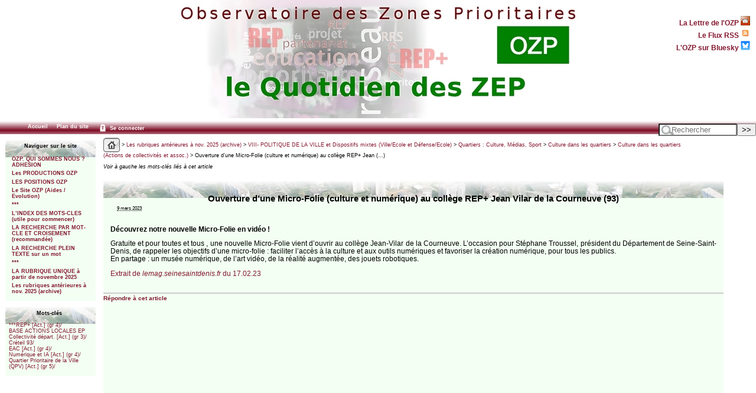

--- FILE ---
content_type: text/html; charset=utf-8
request_url: https://ozp.fr/spip.php?article30057
body_size: 9963
content:



<!DOCTYPE html PUBLIC '-//W3C//DTD XHTML 1.0 Strict//EN' 'http://www.w3.org/TR/xhtml1/DTD/xhtml1-strict.dtd'>



<html dir="ltr" lang="fr">



<head>



<title>Ouverture d'une Micro-Folie (culture et numérique) au collège REP+ Jean&nbsp;(…) -  - OZP - Observatoire des Zones Prioritaires</title>



<meta name="description" content="Découvrez notre nouvelle Micro-Folie en vidéo ! Gratuite et pour toutes et tous , une nouvelle Micro-Folie vient d’ouvrir au collège Jean-Vilar (…)" />



<meta http-equiv="Content-Type" content="text/html; charset=utf-8" />


<meta name="generator" content="SPIP 4.4.7" />


<link rel="shortcut icon" href="squelettes/favicon.ico?1324386047" type="image/x-icon" />


<link rel="alternate" type="application/rss+xml" title="Syndiquer tout le site" href="spip.php?page=backend" />


<link rel="stylesheet" href="prive/spip_style.css" type="text/css" media="all" />





<link rel="stylesheet" href="squelettes/habillage.css" type="text/css" media="projection, screen, tv" />


<link rel="stylesheet" href="squelettes/impression.css" type="text/css" media="print" />






<script>
var mediabox_settings={"auto_detect":true,"ns":"box","tt_img":true,"sel_g":"#documents_portfolio a[type='image\/jpeg'],#documents_portfolio a[type='image\/png'],#documents_portfolio a[type='image\/gif']","sel_c":".mediabox","str_ssStart":"Diaporama","str_ssStop":"Arr\u00eater","str_cur":"{current}\/{total}","str_prev":"Pr\u00e9c\u00e9dent","str_next":"Suivant","str_close":"Fermer","str_loading":"Chargement\u2026","str_petc":"Taper \u2019Echap\u2019 pour fermer","str_dialTitDef":"Boite de dialogue","str_dialTitMed":"Affichage d\u2019un media","splash_url":"","lity":{"skin":"_simple-dark","maxWidth":"90%","maxHeight":"90%","minWidth":"400px","minHeight":"","slideshow_speed":"2500","opacite":"0.9","defaultCaptionState":"expanded"}};
</script>
<!-- insert_head_css -->
<link rel="stylesheet" href="plugins-dist/mediabox/lib/lity/lity.css?1764929670" type="text/css" media="all" />
<link rel="stylesheet" href="plugins-dist/mediabox/lity/css/lity.mediabox.css?1764929670" type="text/css" media="all" />
<link rel="stylesheet" href="plugins-dist/mediabox/lity/skins/_simple-dark/lity.css?1764929670" type="text/css" media="all" />
<link rel='stylesheet' href='plugins/auto/nuage/v5.1.0/css/nuage.css' type='text/css' />
<script src="prive/javascript/jquery.js?1764928640" type="text/javascript"></script>

<script src="prive/javascript/jquery.form.js?1764928640" type="text/javascript"></script>

<script src="prive/javascript/jquery.autosave.js?1764928640" type="text/javascript"></script>

<script src="prive/javascript/jquery.placeholder-label.js?1764928640" type="text/javascript"></script>

<script src="prive/javascript/ajaxCallback.js?1764928640" type="text/javascript"></script>

<script src="prive/javascript/js.cookie.js?1764928640" type="text/javascript"></script>
<!-- insert_head -->
<script src="plugins-dist/mediabox/lib/lity/lity.js?1764929670" type="text/javascript"></script>
<script src="plugins-dist/mediabox/lity/js/lity.mediabox.js?1764929670" type="text/javascript"></script>
<script src="plugins-dist/mediabox/javascript/spip.mediabox.js?1764929670" type="text/javascript"></script>
<!-- Debut CS -->
<link rel="stylesheet" href="local/couteau-suisse/header.css" type="text/css" media="all" />
<!-- Fin CS -->


<!-- Debut CS -->
<script src="plugins/auto/couteau_suisse/v1.16.1/outils/jquery.scrollto.js" type="text/javascript"></script>
<script src="plugins/auto/couteau_suisse/v1.16.1/outils/jquery.localscroll.js" type="text/javascript"></script>
<script src="local/couteau-suisse/header.js" type="text/javascript"></script>
<!-- Fin CS -->



<script type="text/javascript">

  var _gaq = _gaq || [];
  _gaq.push(['_setAccount', 'UA-27852002-1']);
  _gaq.push(['_trackPageview']);

  (function() {
    var ga = document.createElement('script'); ga.type = 'text/javascript'; ga.async = true;
    ga.src = ('https:' == document.location.protocol ? 'https://ssl' : 'http://www') + '.google-analytics.com/ga.js';
    var s = document.getElementsByTagName('script')[0]; s.parentNode.insertBefore(ga, s);
  })();

</script>


 <script language="JavaScript" type="text/JavaScript">



<!--



function openBrWindow(theURL,winName,features) { 



  window.open(theURL,winName,features);



}



//-->



  </script>



</head>







<body class="page_article">



<div id="fondpage">







<div id="page">







   



   <div id="entete">



<a rel="start" href="https://www.ozp.fr/">
<img
	src="local/cache-vignettes/L696xH200/logosite-2884b.jpg?1749030448" class='spip_logo' width='696' height='200' alt=' - OZP - Observatoire des Zones Prioritaires' title=' - OZP - Observatoire des Zones Prioritaires' />

	</a>


<div style="position:absolute;top:10px;right:10px;">
<p style="text-align:right;font-weight:bold;">
<small><small>
<a class="follow" href="spip.php?rubrique867">La Lettre de l'OZP <img src="squelettes/images/lettre.gif" width="16px" /></a><br />
<a class="follow" href="spip.php?page=backend">Le Flux RSS <img src="squelettes/images/feed.png" width="16px" /></a><br />
<a class="follow" href="https://bsky.app/profile/associationozp.bsky.social">L'OZP sur Bluesky <img src="squelettes/images/bluesky.png" width="16px" /></a><br />
</div>


<div id="barre">
<ul>
	<li><a href="https://www.ozp.fr/">Accueil</a>
	</li>
	
	
	</li>
	<li><a href="spip.php?page=plan">Plan du site</a>
	</li>
	
	<li> <a href="spip.php?page=login&amp;url=spip.php%3Fdebut_articles_actions%3D21%26amp%3Bdebut_articles_actualites%3D25%26amp%3Bdebut_nouveautes%3D5%26amp%3Brubrique1332%3D" rel="nofollow" class='login_modal'><img src="squelettes/images/zones-acces-24.gif" height="18px" align="absmiddle">&nbsp;Se connecter</a></li>
	
	

	
</ul>
<div class="formulaire_spip formulaire_recherche" id="formulaire_recherche">
<form action="spip.php?page=recherche" method="get"><div>
	<input name="page" value="recherche" type="hidden"
>
	
	<label for="recherche">Rechercher&nbsp;:</label>
	<input type="search" class="search text" size="10" placeholder="Rechercher" title="recherche" name="recherche" id="recherche"accesskey="4" autocapitalize="off" autocorrect="off"/><input type="submit" class="submit" value="&gt;&gt;" title="Rechercher" />
</div></form>
</div>
</div>
</div>










      <div id="navigation">







         



         <div id="menu">
<h2 class="menu-titre">Naviguer sur le site</h2>
	<ul class="level1">
	
		<li class="submenu">
			<a href="spip.php?rubrique1125">OZP. QUI SOMMES NOUS ?  ADHESION</a>

			
			<ul class="level2">
				
					<li class="submenu"><a href="spip.php?rubrique850">Contact, Activités, Histoire</a>
						
							<ul class="level3">
								
									<li><a href="spip.php?rubrique1552">Contacter l’OZP</a>
									</li>
							
									<li><a href="spip.php?rubrique919">Activités</a>
									</li>
							
									<li><a href="spip.php?rubrique903">Comptes rendus des AG annuelles (de  2001 à nos jours)</a>
									</li>
							
									<li><a href="spip.php?rubrique1302">Histoire de l’ OZP à travers ses militants</a>
									</li>
							
							</ul>
						
					</li>
			
					<li class="submenu"><a href="spip.php?rubrique303">Adhésion</a>
						
					</li>
			
			</ul>
			

		</li>
	
		<li class="submenu">
			<a href="spip.php?rubrique2">Les PRODUCTIONS OZP</a>

			
			<ul class="level2">
				
					<li class="submenu"><a href="spip.php?rubrique687">2 - RENCONTRES ET SEMINAIRES OZP (comptes rendus)</a>
						
					</li>
			
					<li class="submenu"><a href="spip.php?rubrique867">La LETTRE DE L’OZP (liste)</a>
						
					</li>
			
					<li class="submenu"><a href="spip.php?rubrique859">Autres productions OZP</a>
						
							<ul class="level3">
								
									<li><a href="spip.php?rubrique1060">Des Repères pour la Carte de l’éducation prioritaire, par Marc Bablet (Ozp),&nbsp;(…)</a>
									</li>
							
									<li><a href="spip.php?rubrique21">Enquête OZP sur la formation continue en éducation prioritaire (automne 2021)</a>
									</li>
							
									<li><a href="spip.php?rubrique1038">ENQUETE OZP "Evaluons l’éducation prioritaire" (2018-2020)</a>
									</li>
							
									<li><a href="spip.php?rubrique1048">Les ZEP, laboratoire du système éducatif ? (OZP, automne 2021)</a>
									</li>
							
									<li><a href="spip.php?rubrique1029">DES FICHES POUR TOUT SAVOIR sur l’éducation prioritaire (OZP, 2004-2012)</a>
									</li>
							
									<li><a href="spip.php?rubrique157">"BULLETIN DE L’ASSOCIATION OZP" (1992-1997)</a>
									</li>
							
									<li><a href="spip.php?rubrique720">FORUM : tous les commentaires de sept. 2004 à nos jours</a>
									</li>
							
							</ul>
						
					</li>
			
			</ul>
			

		</li>
	
		<li class="submenu">
			<a href="spip.php?rubrique1094">LES POSITIONS OZP</a>

			

		</li>
	
		<li class="submenu">
			<a href="spip.php?rubrique887">Le Site OZP   (Aides / Evolution)</a>

			
			<ul class="level2">
				
					<li class="submenu"><a href="spip.php?rubrique883">Site OZP : Aides</a>
						
							<ul class="level3">
								
									<li><a href="spip.php?rubrique1493">6 Grands thèmes à mots-clés multiples</a>
									</li>
							
									<li><a href="spip.php?rubrique651">Types de documents (T.D.) : listes de mots-clés (et sous-rubriques d’avant&nbsp;(…)</a>
									</li>
							
									<li><a href="spip.php?rubrique780">Site OZP : rappels et autres aides</a>
									</li>
							
							</ul>
						
					</li>
			
					<li class="submenu"><a href="spip.php?rubrique41">L’archivage du site OZP : BNF et Archives nationales</a>
						
							<ul class="level3">
								
									<li><a href="spip.php?rubrique1061">On peut consulter aussi les 1 150 articles généraux ou d’actions locales de&nbsp;(…)</a>
									</li>
							
									<li><a href="spip.php?rubrique1058">L’archivage de l’EP : Journée du 1er juillet 2016 (Paris 8 / AN / OZP)</a>
									</li>
							
									<li><a href="spip.php?rubrique819">Le dépôt de documents ZEP aux Archives nationales</a>
									</li>
							
									<li><a href="spip.php?rubrique11">Les archives à la BNF : papier, numériques, site Ozp</a>
									</li>
							
							</ul>
						
					</li>
			
					<li class="submenu"><a href="spip.php?rubrique411">Site OZP : Evolution depuis sa création</a>
						
					</li>
			
			</ul>
			

		</li>
	
		<li class="submenu">
			<a href="spip.php?rubrique1689">***</a>

			

		</li>
	
		<li class="submenu">
			<a href="spip.php?rubrique713">L’INDEX DES MOTS-CLES (utile pour commencer)</a>

			

		</li>
	
		<li class="submenu">
			<a href="spip.php?rubrique1673">LA RECHERCHE PAR MOT-CLE ET CROISEMENT (recommandée)</a>

			

		</li>
	
		<li class="submenu">
			<a href="spip.php?rubrique1475">LA RECHERCHE PLEIN TEXTE sur un mot</a>

			

		</li>
	
		<li class="submenu">
			<a href="spip.php?rubrique1693">***</a>

			

		</li>
	
		<li class="submenu">
			<a href="spip.php?rubrique1766">LA RUBRIQUE UNIQUE à partir de novembre 2025</a>

			

		</li>
	
		<li class="submenu">
			<a href="spip.php?rubrique1691">Les rubriques antérieures à nov. 2025 (archive)</a>

			
			<ul class="level2">
				
					<li class="submenu"><a href="spip.php?rubrique1175">LES NOUVEAUX ARTICLES à partir de novembre 2025 (lien)</a>
						
					</li>
			
					<li class="submenu"><a href="spip.php?rubrique1761">Les 4 sous-rubriques OZP / Les 3 sous-rubriques d’aide (lien)</a>
						
					</li>
			
					<li class="submenu"><a href="spip.php?rubrique929">CI-DESSOUS la longue liste des sous-rubriques d’avant nov. 2025</a>
						
					</li>
			
					<li class="submenu"><a href="spip.php?rubrique543">I- EDUCATION PRIORITAIRE (types de documents)</a>
						
							<ul class="level3">
								
									<li><a href="spip.php?rubrique1166">Éduc. Prior. Définition et Concept</a>
									</li>
							
									<li><a href="spip.php?rubrique990">Educ. prior. (Textes officiels)</a>
									</li>
							
									<li><a href="spip.php?rubrique1010">Educ. prior. (Déclarations officielles)</a>
									</li>
							
									<li><a href="spip.php?rubrique994">Educ. prior. (Rapports officiels)</a>
									</li>
							
									<li><a href="spip.php?rubrique1003">Educ. prior. (Etudes)</a>
									</li>
							
									<li><a href="spip.php?rubrique1668">Educ. prior. (Etude). Ouvrage (800 p.) du collectif Langevin-Wallon sur&nbsp;(…)</a>
									</li>
							
									<li><a href="spip.php?rubrique690">Educ. prior. (Presse)</a>
									</li>
							
									<li><a href="spip.php?rubrique1666">Educ. prior. (Audiovisuel)</a>
									</li>
							
									<li><a href="spip.php?rubrique343">Educ. prior. (Guides)</a>
									</li>
							
									<li><a href="spip.php?rubrique562">Educ. prior. (Formations et colloques, dont OZP)</a>
									</li>
							
									<li><a href="spip.php?rubrique33">Educ. Prior. (Positions de l’OZP)</a>
									</li>
							
									<li><a href="spip.php?rubrique380">Educ. prior. Positions politiques</a>
									</li>
							
									<li><a href="spip.php?rubrique661">Educ. prior. Positions syndicales</a>
									</li>
							
									<li><a href="spip.php?rubrique787">Educ. prior. Positions de chercheurs et d’experts ou ex-responsables du MEN</a>
									</li>
							
									<li><a href="spip.php?rubrique1004">Educ. prior. (Positions militantes)</a>
									</li>
							
									<li><a href="spip.php?rubrique1310">Educ. Prior. Témoignages</a>
									</li>
							
									<li><a href="spip.php?rubrique96">Des Fiches pour tout savoir sur l’éducation prioritaire (OZP, 2004-2012)</a>
									</li>
							
							</ul>
						
					</li>
			
					<li class="submenu"><a href="spip.php?rubrique1444">Education prioritaire : PILOTAGE et ÉVALUATION nation., acad., loc</a>
						
							<ul class="level3">
								
									<li><a href="spip.php?rubrique1411">Educ. prior. PILOTAGE. Assises [renvoi]</a>
									</li>
							
									<li><a href="spip.php?rubrique416">Educ. prior. PILOTAGE national</a>
									</li>
							
									<li><a href="spip.php?rubrique878">Educ. prior. PILOTAGE académique</a>
									</li>
							
									<li><a href="spip.php?rubrique408">Educ. prior. PILOTAGE LOCAL (Contrats, Autonomie, Sites et Journaux)</a>
									</li>
							
									<li><a href="spip.php?rubrique521">Educ. prior. Assises locales</a>
									</li>
							
									<li><a href="spip.php?rubrique900">Educ. prior. EVALUATION nationale</a>
									</li>
							
									<li><a href="spip.php?rubrique1451">Educ. prior. EVALUATION académique</a>
									</li>
							
									<li><a href="spip.php?rubrique1044">EDUC. PRIOR. Pays étrangers et Ile Maurice</a>
									</li>
							
							</ul>
						
					</li>
			
					<li class="submenu"><a href="spip.php?rubrique1136">CARTE de l’EP</a>
						
							<ul class="level3">
								
									<li><a href="spip.php?rubrique1068">Carte de l’EP (Types de docs.)</a>
									</li>
							
									<li><a href="spip.php?rubrique1448">Carte de l’EP (Listes)</a>
									</li>
							
									<li><a href="spip.php?rubrique590">Cartes EP et Politique de la ville : Convergence</a>
									</li>
							
									<li><a href="spip.php?rubrique237">Carte de l’EP [Entrées]</a>
									</li>
							
									<li><a href="spip.php?rubrique991">Carte de l’EP [Sorties]</a>
									</li>
							
									<li><a href="spip.php?rubrique332">Carte scolaire en EP [Moyens]</a>
									</li>
							
							</ul>
						
					</li>
			
					<li class="submenu"><a href="spip.php?rubrique705">DEDOUBLEMENT et PDMQDC / Co-enseignement</a>
						
							<ul class="level3">
								
									<li><a href="spip.php?rubrique1593">DEDOUBLEMENT</a>
									</li>
							
									<li><a href="spip.php?rubrique1594">PDMQDC/Co-enseignement</a>
									</li>
							
							</ul>
						
					</li>
			
					<li class="submenu"><a href="spip.php?rubrique144">TAILLE des classes</a>
						
							<ul class="level3">
								
									<li><a href="spip.php?rubrique145">Taille des classes (Textes et Déclarations officielles)</a>
									</li>
							
									<li><a href="spip.php?rubrique1168">Taille des classes (Rapports officiels)</a>
									</li>
							
									<li><a href="spip.php?rubrique786">Taille des classes (Etudes) (EP et hors EP)</a>
									</li>
							
									<li><a href="spip.php?rubrique29">Taille des classes (Formations)</a>
									</li>
							
									<li><a href="spip.php?rubrique153">Taille des classes (Positions politiques et syndicales)</a>
									</li>
							
									<li><a href="spip.php?rubrique1604">Taille des classes (Positions de chercheurs ou experts)</a>
									</li>
							
							</ul>
						
					</li>
			
					<li class="submenu"><a href="spip.php?rubrique1435">Education prioritaire (ACTIONS LOCALES ou ACADÉMIQUES) (renvoi)</a>
						
					</li>
			
					<li class="submenu"><a href="spip.php?rubrique772">II- INEGALITES : Mixité sociale, Pauvreté, Ethnicité, Laïcité...</a>
						
							<ul class="level3">
								
									<li><a href="spip.php?rubrique655">Inégalités sociales</a>
									</li>
							
									<li><a href="spip.php?rubrique757">Mixité sociale</a>
									</li>
							
									<li><a href="spip.php?rubrique87">Mérite, Excellence, Compétition</a>
									</li>
							
									<li><a href="spip.php?rubrique77">Discriminations</a>
									</li>
							
									<li><a href="spip.php?rubrique95">Egalité filles-garçons, Evars</a>
									</li>
							
									<li><a href="spip.php?rubrique1000">Inégalités territoriales</a>
									</li>
							
									<li><a href="spip.php?rubrique984">Inégalités territoriales : la Seine-Saint-Denis</a>
									</li>
							
									<li><a href="spip.php?rubrique432">Rural (Milieu)</a>
									</li>
							
									<li><a href="spip.php?rubrique869">Pauvreté, Aide sociale</a>
									</li>
							
									<li><a href="spip.php?rubrique136">Enseignement privé</a>
									</li>
							
									<li><a href="spip.php?rubrique1045">Laïcité</a>
									</li>
							
									<li><a href="spip.php?rubrique1158">Uniforme à l’école</a>
									</li>
							
									<li><a href="spip.php?rubrique947">Immigration, Racisme, Ethnicité</a>
									</li>
							
									<li><a href="spip.php?rubrique120">Illettrisme : Adultes et Prévention</a>
									</li>
							
							</ul>
						
					</li>
			
					<li class="submenu"><a href="spip.php?rubrique1021">III- SYSTEME EDUCATIF (Gén. hors EP)</a>
						
							<ul class="level3">
								
									<li><a href="spip.php?rubrique1330">Système éducatif (Textes officiels)</a>
									</li>
							
									<li><a href="spip.php?rubrique902">Système éducatif (Déclarations officielles)</a>
									</li>
							
									<li><a href="spip.php?rubrique943">Système éducatif (Rapports officiels)</a>
									</li>
							
									<li><a href="spip.php?rubrique662">Système éducatif (Etudes)</a>
									</li>
							
									<li><a href="spip.php?rubrique813">Système éducatif (Presse)</a>
									</li>
							
									<li><a href="spip.php?rubrique950">Système éducatif (Audiovisuel)</a>
									</li>
							
									<li><a href="spip.php?rubrique1091">Système éducatif (Guides)</a>
									</li>
							
									<li><a href="spip.php?rubrique948">Système éducatif (Formations et colloques)</a>
									</li>
							
									<li><a href="spip.php?rubrique1092">Système éducatif (Positions politiques)</a>
									</li>
							
									<li><a href="spip.php?rubrique1008">Système éducatif (Positions syndicales)</a>
									</li>
							
									<li><a href="spip.php?rubrique381">Système éducatif (Positions de chercheurs et experts ou ex-responsables du MEN)</a>
									</li>
							
									<li><a href="spip.php?rubrique602">Système éducatif (Positions militantes)</a>
									</li>
							
							</ul>
						
					</li>
			
					<li class="submenu"><a href="spip.php?rubrique1333">PILOTAGE nation., acad. et local (hors EP)</a>
						
							<ul class="level3">
								
									<li><a href="spip.php?rubrique1151">Pilotage national (hors EP)</a>
									</li>
							
									<li><a href="spip.php?rubrique1456">Pilotage académique (hors EP)</a>
									</li>
							
									<li><a href="spip.php?rubrique284">Pilot. local (Généralités hors EP)</a>
									</li>
							
									<li><a href="spip.php?rubrique1381">Pilot. local. Autonomie des établiss. hors EP (Textes et Déclar. officielles)</a>
									</li>
							
									<li><a href="spip.php?rubrique1382">Pilot. local. Autonomie des établiss. hors EP (Rapports et Etudes)</a>
									</li>
							
									<li><a href="spip.php?rubrique1289">Educ. Prioritaire. Pilotage national de l’EP. Nominations [renvoi]</a>
									</li>
							
									<li><a href="spip.php?rubrique1020">Pilot. local. Autonomie des établiss. hors EP (Positions)</a>
									</li>
							
							</ul>
						
					</li>
			
					<li class="submenu"><a href="spip.php?rubrique889">ACCOMPAGNEMENT : en classe, à distance, en vacances</a>
						
							<ul class="level3">
								
									<li><a href="spip.php?rubrique371">Accompagnement éducatif et personnalisé, Devoirs faits</a>
									</li>
							
									<li><a href="spip.php?rubrique1654">Devoirs à la maison, Enseign. à distance, Confinement</a>
									</li>
							
									<li><a href="spip.php?rubrique1047">Accompagnement vacances : Vacances apprenantes, Ecole ouverte, Stage de réussite</a>
									</li>
							
							</ul>
						
					</li>
			
					<li class="submenu"><a href="spip.php?rubrique1338">GROUPES de besoins (et Choc des savoirs)</a>
						
							<ul class="level3">
								
									<li><a href="spip.php?rubrique1249">Groupes de besoins (Textes et Déclarations officielles)</a>
									</li>
							
									<li><a href="spip.php?rubrique1001">Groupes de besoins (Rapports et Etudes)</a>
									</li>
							
									<li><a href="spip.php?rubrique916">Groupes de besoins (Audiovisuel, Presse)</a>
									</li>
							
									<li><a href="spip.php?rubrique1515">Groupes de besoins (Guides)</a>
									</li>
							
									<li><a href="spip.php?rubrique1144">Groupes de besoins (Positions politiques et syndicales)</a>
									</li>
							
									<li><a href="spip.php?rubrique1368">Groupes de besoins (Positions de chercheurs et experts ou ex-responsables du&nbsp;(…)</a>
									</li>
							
									<li><a href="spip.php?rubrique1369">Groupes de besoins : Positions militantes et Témoignages</a>
									</li>
							
							</ul>
						
					</li>
			
					<li class="submenu"><a href="spip.php?rubrique1339">EVALUATION, ORIENTATION, Redoublement, Brevet</a>
						
							<ul class="level3">
								
									<li><a href="spip.php?rubrique909">Evaluation (Gén.)</a>
									</li>
							
									<li><a href="spip.php?rubrique1176">Evaluation par compétences</a>
									</li>
							
									<li><a href="spip.php?rubrique908">Orientation scolaire</a>
									</li>
							
									<li><a href="spip.php?rubrique751">Découverte professionnelle, Stage de 3e</a>
									</li>
							
									<li><a href="spip.php?rubrique1196">Mini-entreprise</a>
									</li>
							
									<li><a href="spip.php?rubrique1244">Redoublement</a>
									</li>
							
									<li><a href="spip.php?rubrique1655">Brevet, Prépa-seconde</a>
									</li>
							
							</ul>
						
					</li>
			
					<li class="submenu"><a href="spip.php?rubrique286">VIE SCOLAIRE : Climat, Harcèlement, Décroch., Internats, Santé, Rythmes</a>
						
							<ul class="level3">
								
									<li><a href="spip.php?rubrique300">Climat scolaire</a>
									</li>
							
									<li><a href="spip.php?rubrique1609">Harcèlement</a>
									</li>
							
									<li><a href="spip.php?rubrique230">Décrochage, Relais, E2C, Micro-lycée</a>
									</li>
							
									<li><a href="spip.php?rubrique340">Rythmes scolaires</a>
									</li>
							
									<li><a href="spip.php?rubrique234">Internats</a>
									</li>
							
									<li><a href="spip.php?rubrique291">Santé</a>
									</li>
							
							</ul>
						
					</li>
			
					<li class="submenu"><a href="spip.php?rubrique790">IV- ACTEURS (EP et hors EP)</a>
						
							<ul class="level3">
								
									<li><a href="spip.php?rubrique222">Enseignants : Statut</a>
									</li>
							
									<li><a href="spip.php?rubrique221">Enseignants : Identité</a>
									</li>
							
									<li><a href="spip.php?rubrique1017">Travail collectif</a>
									</li>
							
									<li><a href="spip.php?rubrique702">Pilotes en EP : IEN, Principaux et IA IPR Référents</a>
									</li>
							
									<li><a href="spip.php?rubrique1121">Directeurs d’école</a>
									</li>
							
									<li><a href="spip.php?rubrique148">Coordonnateurs</a>
									</li>
							
									<li><a href="spip.php?rubrique1652">Formateurs EP</a>
									</li>
							
									<li><a href="spip.php?rubrique162">Prof. Référents et Assist. pédag.</a>
									</li>
							
									<li><a href="spip.php?rubrique1242">CPE, AED, APS</a>
									</li>
							
									<li><a href="spip.php?rubrique692">Préfets des études</a>
									</li>
							
									<li><a href="spip.php?rubrique1580">Médiateur de réussite scolaire (Archives)</a>
									</li>
							
									<li><a href="spip.php?rubrique1581">Médiateur/Médiation (Gén.)</a>
									</li>
							
									<li><a href="spip.php?rubrique703">Médiation par les pairs</a>
									</li>
							
									<li><a href="spip.php?rubrique1758">Elève et ancien élève de l’EP</a>
									</li>
							
									<li><a href="spip.php?rubrique1737">Délégué du préfet</a>
									</li>
							
							</ul>
						
					</li>
			
					<li class="submenu"><a href="spip.php?rubrique1399">PARENTS et Autres partenaires</a>
						
							<ul class="level3">
								
									<li><a href="spip.php?rubrique447">Parents</a>
									</li>
							
									<li><a href="spip.php?rubrique1397">Liste des Autres partenaires</a>
									</li>
							
							</ul>
						
					</li>
			
					<li class="submenu"><a href="spip.php?rubrique421">V- PÉDAGOGIE(S)</a>
						
							<ul class="level3">
								
									<li><a href="spip.php?rubrique1156">PEDAGOGIE</a>
									</li>
							
									<li><a href="spip.php?rubrique954">Innovation, Recherche, CNR</a>
									</li>
							
									<li><a href="spip.php?rubrique958">PEDAGOGIE (Types de)</a>
									</li>
							
									<li><a href="spip.php?rubrique1488">PEDAGOGIES (Publics particuliers)</a>
									</li>
							
							</ul>
						
					</li>
			
					<li class="submenu"><a href="spip.php?rubrique976">DISCIPLINES</a>
						
							<ul class="level3">
								
									<li><a href="spip.php?rubrique981">EAC</a>
									</li>
							
									<li><a href="spip.php?rubrique1349">EDD</a>
									</li>
							
									<li><a href="spip.php?rubrique982">EMC</a>
									</li>
							
									<li><a href="spip.php?rubrique1487">EMI</a>
									</li>
							
									<li><a href="spip.php?rubrique1025">EPS, Sport</a>
									</li>
							
									<li><a href="spip.php?rubrique1365">Histoire-Géo, Mémoire</a>
									</li>
							
									<li><a href="spip.php?rubrique1530">Langue et Langues</a>
									</li>
							
									<li><a href="spip.php?rubrique980">Maths et Sciences</a>
									</li>
							
									<li><a href="spip.php?rubrique1481">Philosophie</a>
									</li>
							
							</ul>
						
					</li>
			
					<li class="submenu"><a href="spip.php?rubrique1037">FORMATION hors EP</a>
						
							<ul class="level3">
								
									<li><a href="spip.php?rubrique970">Formation hors EP (Textes et Déclarations officielles)</a>
									</li>
							
									<li><a href="spip.php?rubrique159">Formation (hors EP). Rapports officiels</a>
									</li>
							
									<li><a href="spip.php?rubrique1086">Formation hors EP (Etudes)</a>
									</li>
							
									<li><a href="spip.php?rubrique663">Formation hors EP (Presse, Audiovisuel)</a>
									</li>
							
									<li><a href="spip.php?rubrique1514">Formation hors EP (Guides)</a>
									</li>
							
									<li><a href="spip.php?rubrique879">Formation hors EP (Formations de l’Ifé)</a>
									</li>
							
									<li><a href="spip.php?rubrique158">Formation hors EP (Formations autres que l’Ifé)</a>
									</li>
							
									<li><a href="spip.php?rubrique1030">Formation hors EP (Positions)</a>
									</li>
							
									<li><a href="spip.php?rubrique1712">Formation initiale hors EP et Recrutement</a>
									</li>
							
									<li><a href="spip.php?rubrique689">Formations en EP</a>
									</li>
							
							</ul>
						
					</li>
			
					<li class="submenu"><a href="spip.php?rubrique992">VI- NIVEAUX D’ENSEIGN. : Petite enfance, Maternelle.., Lycée, Interdegrés,&nbsp;(…)</a>
						
							<ul class="level3">
								
									<li><a href="spip.php?rubrique287">MATERNELLE (par type de docs)</a>
									</li>
							
									<li><a href="spip.php?rubrique1248">Collège unique</a>
									</li>
							
									<li><a href="spip.php?rubrique519">Lycées en EP (Généralités, Dispositifs et Listes)</a>
									</li>
							
									<li><a href="spip.php?rubrique1423">Lycée (ACTIONS LOCALES) [renvoi]</a>
									</li>
							
									<li><a href="spip.php?rubrique754">Enseignement professionnel et Apprentissage</a>
									</li>
							
									<li><a href="spip.php?rubrique1445">INTERDEGRES et Liaison Ecole-Collège (Articles généraux en EP)</a>
									</li>
							
									<li><a href="spip.php?rubrique1237">INTERDEGRES et Liaison Ecole-Collège (Articles généraux hors EP)</a>
									</li>
							
									<li><a href="spip.php?rubrique1414">Interdegrés (Actions locales)</a>
									</li>
							
									<li><a href="spip.php?rubrique622">SOCLE COMMUN, Curriculum et Programmes (par type de docs)</a>
									</li>
							
							</ul>
						
					</li>
			
					<li class="submenu"><a href="spip.php?rubrique1622">****</a>
						
					</li>
			
					<li class="submenu"><a href="spip.php?rubrique1043">VII- ENSEIGN. SUPERIEUR, Etudiants, Parcoursup, Ouverture sociale, Cordées</a>
						
							<ul class="level3">
								
									<li><a href="spip.php?rubrique1635">Enseignem. supérieur (Articles généraux)</a>
									</li>
							
									<li><a href="spip.php?rubrique808">Etudiants</a>
									</li>
							
									<li><a href="spip.php?rubrique1032">Parcoursup (Articles généraux )</a>
									</li>
							
									<li><a href="spip.php?rubrique710">Ouverture sociale des Grandes Ecoles (par type de documents)</a>
									</li>
							
									<li><a href="spip.php?rubrique1757">Ouverture sociale (par type de Grandes écoles)</a>
									</li>
							
									<li><a href="spip.php?rubrique603">Cordées de la réussite</a>
									</li>
							
							</ul>
						
					</li>
			
					<li class="submenu"><a href="spip.php?rubrique1692">***</a>
						
					</li>
			
					<li class="submenu"><a href="spip.php?rubrique275">VIII- POLITIQUE DE LA VILLE et Dispositifs mixtes (Ville/Ecole et Défense/Ecole)</a>
						
							<ul class="level3">
								
									<li><a href="spip.php?rubrique383">Politique de la Ville (Types de documents)</a>
									</li>
							
									<li><a href="spip.php?rubrique366">Liste des quartiers et des dispositifs de la Politique de la ville</a>
									</li>
							
									<li><a href="spip.php?rubrique218">Pedt, Contrat ville, Pel, Cel</a>
									</li>
							
									<li><a href="spip.php?rubrique1428">Petite Enfance</a>
									</li>
							
									<li><a href="spip.php?rubrique711">Soutien périscolaire</a>
									</li>
							
									<li><a href="spip.php?rubrique528">Vacances et Loisirs, VVV, Colos et Centres de loisirs</a>
									</li>
							
									<li><a href="spip.php?rubrique1695">Protection de l’enfance et de la jeunesse</a>
									</li>
							
									<li><a href="spip.php?rubrique264">Education populaire</a>
									</li>
							
									<li><a href="spip.php?rubrique1228">Partenariat (Types docs)</a>
									</li>
							
									<li><a href="spip.php?rubrique647">Insertion professionnelle des jeunes</a>
									</li>
							
									<li><a href="spip.php?rubrique1220">Jeunes des quartiers</a>
									</li>
							
									<li><a href="spip.php?rubrique712">Quartiers : Culture, Médias, Sport</a>
									</li>
							
									<li><a href="spip.php?rubrique1074">Délinquance, Agression ext., Incendie</a>
									</li>
							
									<li><a href="spip.php?rubrique551">Plan Espoir Banlieues : 2008-2012 (archives)</a>
									</li>
							
									<li><a href="spip.php?rubrique1252">Dispositifs mixtes VILLE/ECOLE : Cité éducative, CLA, Ecole du futur, PRE</a>
									</li>
							
									<li><a href="spip.php?rubrique1394">Dispositifs mixtes DEFENSE/ECOLE : Classe Défense - Epide - SNU, Service civique</a>
									</li>
							
							</ul>
						
					</li>
			
					<li class="submenu"><a href="spip.php?rubrique881">IX- ACTIONS LOCALES ET ACADEM. EN EP (par niveau et thème)</a>
						
							<ul class="level3">
								
									<li><a href="spip.php?rubrique728">ACTIONS LOCALES A LA MATERNELLE</a>
									</li>
							
									<li><a href="spip.php?rubrique409">ACTIONS LOCALES A L’ECOLE</a>
									</li>
							
									<li><a href="spip.php?rubrique192">ACTIONS LOCALES AU COLLEGE</a>
									</li>
							
									<li><a href="spip.php?rubrique492">ACTIONS LOCALES AU LYCEE</a>
									</li>
							
									<li><a href="spip.php?rubrique1052">ACTIONS LOCALES EN INTERDEGRES</a>
									</li>
							
									<li><a href="spip.php?rubrique1539">Actions locales de formation (tous niveaux d’enseignement)</a>
									</li>
							
									<li><a href="spip.php?rubrique965">Actions locales de la politique de la Ville et de collectivités</a>
									</li>
							
							</ul>
						
					</li>
			
					<li class="submenu"><a href="spip.php?rubrique44">X- AGENDA (avec archives depuis 2004)</a>
						
							<ul class="level3">
								
									<li><a href="spip.php?rubrique789">Agenda 2026. Prochaines manifestations</a>
									</li>
							
									<li><a href="spip.php?rubrique1667">Archives Agenda 2025</a>
									</li>
							
									<li><a href="spip.php?rubrique1276">Archives Agenda 2024</a>
									</li>
							
									<li><a href="spip.php?rubrique1034">Archives Agenda 2023</a>
									</li>
							
									<li><a href="spip.php?rubrique49">Archives Agenda 2022</a>
									</li>
							
									<li><a href="spip.php?rubrique417">Archives Agenda 2021</a>
									</li>
							
									<li><a href="spip.php?rubrique756">Archives Agenda 2020</a>
									</li>
							
									<li><a href="spip.php?rubrique923">Archives Agenda 2019</a>
									</li>
							
									<li><a href="spip.php?rubrique873">Archives Agenda 2018</a>
									</li>
							
									<li><a href="spip.php?rubrique821">Archives agenda 2017</a>
									</li>
							
									<li><a href="spip.php?rubrique815">Archives Agenda 2016</a>
									</li>
							
									<li><a href="spip.php?rubrique788">Archives Agenda 2015</a>
									</li>
							
									<li><a href="spip.php?rubrique745">Archives Agenda 2014</a>
									</li>
							
									<li><a href="spip.php?rubrique709">Archives Agenda 2013</a>
									</li>
							
									<li><a href="spip.php?rubrique672">Archives Agenda 2012</a>
									</li>
							
									<li><a href="spip.php?rubrique333">Archives Agenda 2011-2010</a>
									</li>
							
									<li><a href="spip.php?rubrique544">Archives Agenda 2009-2003 des manifestations OZP</a>
									</li>
							
									<li><a href="spip.php?rubrique268">Archives Agenda 2009-2007 des autres manifestations</a>
									</li>
							
									<li><a href="spip.php?rubrique1057">Archives Agenda 2006-2004 des autres manifestations</a>
									</li>
							
							</ul>
						
					</li>
			
			</ul>
			

		</li>
	

	</ul>
</div>


         



         





         



<div class="meme-rub">

	<h2 class="menu-titre">Mots-cl&eacute;s</h2>

	<ul>

		

		<li><a href="spip.php?mot101" rel="tag">***REP+ [Act.] (gr 4)/</a></li>

		

		<li><a href="spip.php?mot189" rel="tag">BASE ACTIONS LOCALES EP</a></li>

		

		<li><a href="spip.php?mot210" rel="tag">Collectivité départ. [Act.] (gr 3)/</a></li>

		

		<li><a href="spip.php?mot53" rel="tag">Créteil 93/</a></li>

		

		<li><a href="spip.php?mot112" rel="tag">EAC [Act.] (gr 4)/</a></li>

		

		<li><a href="spip.php?mot113" rel="tag">Numérique et IA [Act.] (gr 4)/</a></li>

		

		<li><a href="spip.php?mot842" rel="tag">Quartier Prioritaire de la Ville (QPV) [Act.] (gr 5)/</a></li>

		

	</ul>

</div>







         







      </div><!-- fin navigation -->







   <div id="conteneur">







   



     <div id="hierarchie"><a href="https://www.ozp.fr/"><img src="squelettes/images/home.png" align="absmiddle" /></a>



        



        &gt; <a href="spip.php?rubrique1691">Les rubriques antérieures à nov. 2025 (archive)</a>



        



        &gt; <a href="spip.php?rubrique275">VIII- POLITIQUE DE LA VILLE et Dispositifs mixtes (Ville/Ecole et Défense/Ecole)</a>



        



        &gt; <a href="spip.php?rubrique712">Quartiers : Culture, Médias, Sport</a>



        



        &gt; <a href="spip.php?rubrique1016">Culture dans les quartiers</a>



        



        &gt; <a href="spip.php?rubrique1232">Culture dans les quartiers (Actions de collectivités et assoc.)</a>



        



         &gt; Ouverture d’une Micro-Folie (culture et numérique) au collège REP+ Jean&nbsp;(…)
        <p><em>Voir à gauche les mots-clés liés à cet article</em></p>
        </div>



      



      <div id="contenu">







         <div class="cartouche">



            



            



            



            <h1 class="titre">Ouverture d&#8217;une Micro-Folie (culture et numérique) au collège REP+ Jean Vilar de la Courneuve (93)</h1>



            

<small><abbr class="published" title="2023-03-09T10:09:41Z">9 mars 2023</abbr> </small>

            







            







            



            </div>







         



         


<div id="socialtags"></div>



         



         <div class="texte"><p><strong>Découvrez notre nouvelle Micro-Folie en vidéo&nbsp;!</strong></p>
<p>Gratuite et pour toutes et tous , une nouvelle Micro-Folie vient d’ouvrir au collège Jean-Vilar de la Courneuve. L’occasion pour Stéphane Troussel, président du Département de Seine-Saint-Denis, de rappeler les objectifs d’une micro-folie&nbsp;: faciliter l’accès à la culture et aux outils numériques et favoriser la création numérique, pour tous les publics.<br class='autobr' />
En partage&nbsp;: un musée numérique, de l’art vidéo, de la réalité augmentée, des jouets robotiques.</p>
<p><a href="https://lemag.seinesaintdenis.fr/Decouvrez-notre-nouvelle-Micro-Folie-en-video?pk_medium=image&amp;pk_source=nl&amp;pk_content=body&amp;pk_cid=4092&amp;pk_campaign=Colleges448" class="spip_out" rel="external">Extrait de <i>lemag.seinesaintdenis.fr</i> du 17.02.23</a></p></div>



         







         



         



         			







			



         







         



         



         



         







         







         



         <a href="#forum" name="forum" id="forum"></a>



         <h2 class="forum-repondre"><a href="spip.php?page=forum&amp;id_article=30057">R&eacute;pondre &agrave; cet article</a></h2>



         


         <br/>











      </div><!-- fin contenu -->

<br class="nettoyeur" />

<br class="nettoyeur" />





         



         <div class="divers">



            <h2 class="menu-titre"><a href="spip.php?rubrique1232">Dans la m&ecirc;me rubrique</a></h2>



            <ul>



               



               <li><a href="spip.php?article30057" class="on">Ouverture d&#8217;une Micro-Folie (culture et numérique) au collège REP+ Jean Vilar de la Courneuve (93)</a></li>



               



               <li><a href="spip.php?article28363">" Cours dehors", déconfiner la culture dans les quartiers populaires et les collèges à Montpellier (Portrait du jeudi des Cahiers) </a></li>



               



               <li><a href="spip.php?article27275">Cinéma pour tous, L&#8217;ascenseur, Démos, Ecole de cinéma Kourtrajmé, La Casette&nbsp;: des initiatives pour favoriser l&#8217;accès à la culture dans les quartiers (Carenews)</a></li>



               



               <li><a href="spip.php?article25753">Réconcilier l&#8217;éducation populaire avec le théâtre&nbsp;: de la Seine-Saint-Denis à la Comédie de Saint-Etienne et à la MC2 de Grenoble (interview d&#8217;Arnaud Meunier) </a></li>



               



               <li><a href="spip.php?article24904">L&#8217;association "Zy&#8217;va" (version verlan de Vas-y) à Nanterre, soutenue par Najat Vallaud-Belkacem, veut développer le mentorat  en s&#8217;appuyant sur des habitants du quartier (ToutEduc)</a></li>



               



               <li><a href="spip.php?article24735">A Chambéry, l&#8217;association Ma Chance Moi Aussi propose un accompagnement à des enfants issus de quartiers difficiles (émission RCF radio) </a></li>



               



               <li><a href="spip.php?article24623">Grâce à la Philharmonie de Paris, un orchestre Démos Le Havre Seine Métropole réunissant des enfants des quartiers prioritaires va voir le jour prochainement</a></li>



               



               <li><a href="spip.php?article24599">A Marseille, dans Le Panier, les bibliothèques ferment... dans un secteur où la plupart des écoles sont classées REP+</a></li>



               



               <li><a href="spip.php?article23791">L&#8217;actrice Aïssa Maïga a parlé de son parcours aux jeunes talents de Sarcelles repérés dans le cadre du programme Parcours d’excellence.</a></li>



               



               <li><a href="spip.php?article22492">Pour faire lire les enfants, les ouvrages descendent dans la rue, dans les quartiers de Villeneuve-la-Garenne (92) avec l&#8217;association "Lectures nomades" (reportage Le Parisien) </a></li>



               



            </ul>



         </div>



         





   



      







   </div><!-- fin conteneur -->







   



   <br class="nettoyeur" />



<div id="pied"> 



   <small> 



     <ul>



       <li><a href="spip.php?page=backend" title="Syndiquer tout le site"><img src="squelettes/feed.png" alt="Suivre la vie du site" width="16" height="16" class="format_png" />&nbsp;RSS&nbsp;2.0</a>



      </li>



    



       <li><a href="http://www.spip.net/" title="Site r&eacute;alis&eacute; avec SPIP"><img src="squelettes/images/spip.png" alt="SPIP" height="16" class="format_png" /></a>



      </li>



      <li><a href="http://www.spip-contrib.net/IENSP" title="squelettes IENSP-X Pleine Page" rel="nofollow"><img src="squelettes/images/IENSP.png" height="16"></a>



      </li>

<li><a href="spip.php?article7526" title="mentions l&eacute;gales">mentions l&eacute;gales</a>



      </li>

	  </li>

<li><a href="spip.php?article2393" title="contacter l'OZP">contacter l'OZP</a>



      </li>
<li><a href="spip.php?auteur94" title="Contacter le webmestre">webmestre</a>



      </li>
     </ul>



  </small> 



</div><!-- fin pied de page -->



  <br class="nettoyeur" /> 



 

<script type="text/javascript">

var gaJsHost = (("https:" == document.location.protocol) ? "https://ssl." : "http://www.");

document.write(unescape("%3Cscript src='" + gaJsHost + "google-analytics.com/ga.js' type='text/javascript'%3E%3C/script%3E"));

</script>

<script type="text/javascript">

try {

var pageTracker = _gat._getTracker("UA-12405361-1");

pageTracker._trackPageview();

} catch(err) {}</script>






</div><!-- fin page -->



</div><!-- fin fondpage --></body>



</html>







